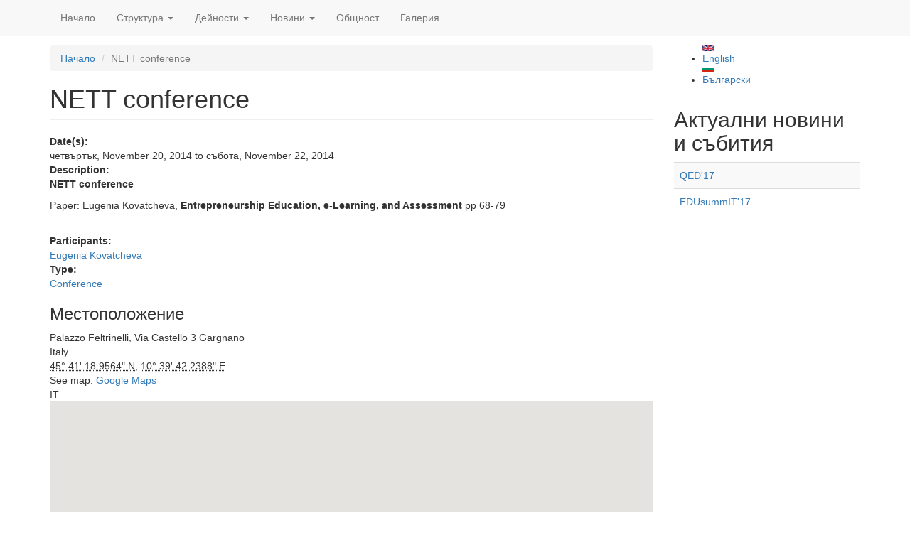

--- FILE ---
content_type: text/html; charset=utf-8
request_url: https://unesco.unibit.bg/bg/node/224
body_size: 7547
content:
<!DOCTYPE html>
<html lang="bg" dir="ltr" prefix="content: http://purl.org/rss/1.0/modules/content/ dc: http://purl.org/dc/terms/ foaf: http://xmlns.com/foaf/0.1/ og: http://ogp.me/ns# rdfs: http://www.w3.org/2000/01/rdf-schema# sioc: http://rdfs.org/sioc/ns# sioct: http://rdfs.org/sioc/types# skos: http://www.w3.org/2004/02/skos/core# xsd: http://www.w3.org/2001/XMLSchema#">
<head>
  <link rel="profile" href="http://www.w3.org/1999/xhtml/vocab" />
  <meta name="viewport" content="width=device-width, initial-scale=1.0">
  <!--[if IE]><![endif]-->
<meta http-equiv="Content-Type" content="text/html; charset=utf-8" />
<link rel="dns-prefetch" href="//cdn.jsdelivr.net" />
<link rel="dns-prefetch" href="//code.jquery.com" />
<link rel="dns-prefetch" href="//cdn.rawgit.com" />
<link rel="dns-prefetch" href="//maps.googleapis.com" />
<meta name="Generator" content="Drupal 7 (http://drupal.org)" />
<link rel="canonical" href="/bg/node/224" />
<link rel="shortlink" href="/bg/node/224" />
<link rel="shortcut icon" href="https://unesco.unibit.bg/sites/default/files/favicon_0.ico" type="image/vnd.microsoft.icon" />
  <title>NETT conference | UNESCO Interfaculty Chair ICT in Library Studies, Education and Cultural Heritage</title>
  <link type="text/css" rel="stylesheet" href="https://unesco.unibit.bg/sites/default/files/advagg_css/css__9cWqptSUNYq5YedfIwh33VxtugFVWjDdEsblT8GhLKI__quUjyhSfbEukHj8a0hYvzm9VTmPALmSZvA0xfM_Oxzo__k8uxbR2OsahmlO6xT2YCYtfziSXIF8zmV0lDkRsCOKw.css" media="all" />
<link type="text/css" rel="stylesheet" href="https://unesco.unibit.bg/sites/default/files/advagg_css/css__YziSh45bPYLrRNrWKiJ4RSWdJCd78FjDEe0SbcQClbI__3PWeSxBEp25JZfdB0q4a1THV5KGElJ3sZQngWGz2xDM__k8uxbR2OsahmlO6xT2YCYtfziSXIF8zmV0lDkRsCOKw.css" media="all" />
<link type="text/css" rel="stylesheet" href="https://unesco.unibit.bg/sites/default/files/advagg_css/css__qNo2ZnswyjQqj7VdQ-PF6Htwkv_SbZHlU0com4W6Zyk__WaZWKf2aokEjZsNVBfDBbOv6vWvNzKM7bzfoeSY10EQ__k8uxbR2OsahmlO6xT2YCYtfziSXIF8zmV0lDkRsCOKw.css" media="all" />
<link type="text/css" rel="stylesheet" href="https://unesco.unibit.bg/sites/default/files/advagg_css/css__DpwTsW2YmNUCgFMQSNg43Wgdfsd5stfbVZ1j5FB59kA__cA59K_jXWqSPDbfqz3-Apu12BAaBN9l7htsnw_hcOi4__k8uxbR2OsahmlO6xT2YCYtfziSXIF8zmV0lDkRsCOKw.css" media="all" />
<link type="text/css" rel="stylesheet" href="//cdn.jsdelivr.net/bootstrap/3.3.5/css/bootstrap.min.css" media="all" />
<link type="text/css" rel="stylesheet" href="https://unesco.unibit.bg/sites/default/files/advagg_css/css__Rjzyeml-Isj2WCVq6BFK2yTQ9aZZ7yMUPVdWK6Q-fuk__sht3zQEsnA8yUdOOBwH0jZ4JiGPDEWnzYFc2yx5KYEs__k8uxbR2OsahmlO6xT2YCYtfziSXIF8zmV0lDkRsCOKw.css" media="all" />
  <!-- HTML5 element support for IE6-8 -->
  <!--[if lt IE 9]>
    <script src="https://cdn.jsdelivr.net/html5shiv/3.7.3/html5shiv-printshiv.min.js"></script>
  <![endif]-->
  <script type="text/javascript">
<!--//--><![CDATA[//><!--
var fonts=document.cookie.split("advaggf");for(var key in fonts){var font=fonts[key].split("="),pos=font[0].indexOf("ont_");-1!==pos&&(window.document.documentElement.className+=" "+font[0].substr(4).replace(/[^a-zA-Z0-9\-]/g,""))}
//--><!]]>
</script>
<script type="text/javascript" src="//code.jquery.com/jquery-1.7.2.min.js"></script>
<script type="text/javascript">
<!--//--><![CDATA[//><!--
window.jQuery || document.write("<script src='/sites/all/modules/jquery_update/replace/jquery/1.7/jquery.min.js'>\x3C/script>")
//--><!]]>
</script>
<script type="text/javascript" src="https://unesco.unibit.bg/sites/default/files/advagg_js/js__QYThBQVR8vCPP38pOsklaQ3vzcT2BWkZRRKFj08B9ck__g0hcUO2oMNe4hEoKmDh-EBLFeDDhPTBLeSRHUD1sSK8__k8uxbR2OsahmlO6xT2YCYtfziSXIF8zmV0lDkRsCOKw.js"></script>
<script type="text/javascript" src="//code.jquery.com/ui/1.10.2/jquery-ui.min.js"></script>
<script type="text/javascript">
<!--//--><![CDATA[//><!--
window.jQuery.ui || document.write("<script src='/sites/all/modules/jquery_update/replace/ui/ui/minified/jquery-ui.min.js'>\x3C/script>")
//--><!]]>
</script>
<script type="text/javascript" src="https://unesco.unibit.bg/sites/default/files/advagg_js/js__UW4URQsON5h-xjwepC-HoW32RCC10thhh4f0DQ1P8z4__hNpiQ4nPo69uauziSxx_dfii_n10L8lTtOKkhk3rixQ__k8uxbR2OsahmlO6xT2YCYtfziSXIF8zmV0lDkRsCOKw.js"></script>
<script type="text/javascript" src="//cdn.jsdelivr.net/bootstrap/3.3.5/js/bootstrap.min.js"></script>
<script type="text/javascript" src="https://unesco.unibit.bg/sites/default/files/advagg_js/js__VNW93D4r9z1Qz6Zs2G45URvF-KmpeQgFBJpgQtE5VUo__MRkCgc7UDRqgs9P5NHT15mz5kAYWb1drQTUAmvWxsr0__k8uxbR2OsahmlO6xT2YCYtfziSXIF8zmV0lDkRsCOKw.js"></script>
<script type="text/javascript" src="https://unesco.unibit.bg/sites/default/files/advagg_js/js__lJvuDOj1nWhbc6M5Hcj2KUHpNCfyYH_QBMoNK_3YAjQ__7ClHGNXJaiuJ2iFS5DwcsJX0mjiGbT52O1HCS_loOcg__k8uxbR2OsahmlO6xT2YCYtfziSXIF8zmV0lDkRsCOKw.js"></script>
<script type="text/javascript" src="https://unesco.unibit.bg/sites/all/modules/lightbox2/js/lightbox.js?1769534729"></script>
<script type="text/javascript" src="https://unesco.unibit.bg/sites/default/files/advagg_js/js__i3s372_oSbnPD5_rCQm-avsTKRlki34HLfimtrhYUZY__jBMOakkfA_ZlPQcpzFGgMubw4k3BAhWR1jrgDqZAUdU__k8uxbR2OsahmlO6xT2YCYtfziSXIF8zmV0lDkRsCOKw.js"></script>
<script type="text/javascript" src="https://unesco.unibit.bg/sites/default/files/advagg_js/js__HxTbhN-HTG8H6pU8ZNTXLhmTeg8fhzG_sbeVLz0gBqU__K4ApKepJPcurZyZkfZbfF4bND8mRif4uimvll4yTanU__k8uxbR2OsahmlO6xT2YCYtfziSXIF8zmV0lDkRsCOKw.js" defer="defer" async="async"></script>
<script type="text/javascript" defer="defer" async="async" src="https://cdn.rawgit.com/bramstein/fontfaceobserver/master/fontfaceobserver.js"></script>
<script type="text/javascript" src="https://unesco.unibit.bg/sites/default/files/advagg_js/js__6IAeePQz5hVloMvicEppyfMDek7cu2rp7H7KLWhVWO8__0q2zh0uG7FAUoFRywx3DukgS4iEqQzt6GzFJ35FyuUk__k8uxbR2OsahmlO6xT2YCYtfziSXIF8zmV0lDkRsCOKw.js"></script>
<script type="text/javascript" src="https://maps.googleapis.com/maps/api/js?v=3&amp;language=bg&amp;sensor=false&amp;libraries=geometry&amp;key=AIzaSyDXrXpiG9c0CbOu_3M4RJAZNxncSUhmft0"></script>
<script type="text/javascript" src="/sites/default/files/js/gmap_markers.js?ovt1vk"></script>
<script type="text/javascript" src="https://unesco.unibit.bg/sites/default/files/advagg_js/js__VbMVcISfh0IJuS8ME-2UWGkO4b55yTHyqBMHajkvt0g__wTg65LoySIM1tS7tlKKMRd20-jzmt0Ped282Y7GW18g__k8uxbR2OsahmlO6xT2YCYtfziSXIF8zmV0lDkRsCOKw.js"></script>
<script type="text/javascript" src="https://unesco.unibit.bg/sites/default/files/advagg_js/js__1_JzdaLGf7d9OU1SuKt7rIPoe9j74D4nLLlEU8GuABs__pa3xTsOeFpQnfqQEaZ1zhTEwEr7mKg8_xfjE2M3_-3k__k8uxbR2OsahmlO6xT2YCYtfziSXIF8zmV0lDkRsCOKw.js"></script>
<script type="text/javascript">
<!--//--><![CDATA[//><!--
jQuery.extend(Drupal.settings, {"basePath":"\/","pathPrefix":"bg\/","ajaxPageState":{"theme":"bootstrap","theme_token":"bKUfZWo0gtjbP7CeKKLxlOs9xlxdxYNjNHR3FVMEuKo","jquery_version":"1.7","css":{"modules\/system\/system.base.css":1,"misc\/ui\/jquery.ui.core.css":1,"misc\/ui\/jquery.ui.theme.css":1,"sites\/all\/modules\/date\/date_api\/date.css":1,"sites\/all\/modules\/date\/date_popup\/themes\/datepicker.1.7.css":1,"sites\/all\/modules\/date\/date_repeat_field\/date_repeat_field.css":1,"modules\/field\/theme\/field.css":1,"sites\/all\/modules\/fitvids\/fitvids.css":1,"modules\/node\/node.css":1,"sites\/all\/modules\/video_filter\/video_filter.css":1,"sites\/all\/modules\/extlink\/extlink.css":1,"sites\/all\/modules\/views\/css\/views.css":1,"sites\/all\/modules\/back_to_top\/css\/back_to_top.css":1,"sites\/all\/modules\/colorbox\/styles\/default\/colorbox_style.css":1,"sites\/all\/modules\/ctools\/css\/ctools.css":1,"sites\/all\/modules\/lightbox2\/css\/lightbox.css":1,"sites\/all\/modules\/panels\/css\/panels.css":1,"sites\/all\/modules\/gmap\/gmap.css":1,"modules\/locale\/locale.css":1,"\/\/cdn.jsdelivr.net\/bootstrap\/3.3.5\/css\/bootstrap.min.css":1,"sites\/all\/themes\/bootstrap\/css\/3.3.5\/overrides.min.css":1},"js":{"sites\/all\/themes\/bootstrap\/js\/bootstrap.js":1,"\/\/code.jquery.com\/jquery-1.7.2.min.js":1,"misc\/jquery.once.js":1,"misc\/drupal.js":1,"sites\/all\/libraries\/fitvids\/jquery.fitvids.js":1,"\/\/code.jquery.com\/ui\/1.10.2\/jquery-ui.min.js":1,"sites\/all\/modules\/jquery_update\/replace\/ui\/external\/jquery.cookie.js":1,"sites\/all\/modules\/jquery_update\/replace\/misc\/jquery.form.min.js":1,"misc\/ajax.js":1,"sites\/all\/modules\/jquery_update\/js\/jquery_update.js":1,"\/\/cdn.jsdelivr.net\/bootstrap\/3.3.5\/js\/bootstrap.min.js":1,"sites\/all\/modules\/fitvids\/fitvids.js":1,"sites\/all\/modules\/back_to_top\/js\/back_to_top.js":1,"sites\/all\/modules\/extlink\/extlink.js":1,"public:\/\/languages\/bg_zwDB11AqFNk7ofXXNOTVQx-vQRa04gq2rLHICCxdl9Y.js":1,"sites\/all\/libraries\/colorbox\/jquery.colorbox-min.js":1,"sites\/all\/modules\/colorbox\/js\/colorbox.js":1,"sites\/all\/modules\/colorbox\/styles\/default\/colorbox_style.js":1,"sites\/all\/modules\/lightbox2\/js\/lightbox.js":1,"sites\/all\/libraries\/infobubble\/src\/infobubble.js":1,"sites\/all\/modules\/views\/js\/base.js":1,"sites\/all\/themes\/bootstrap\/js\/misc\/_progress.js":1,"sites\/all\/modules\/views\/js\/ajax_view.js":1,"sites\/all\/modules\/advagg\/advagg_font\/advagg_font.js":1,"https:\/\/cdn.rawgit.com\/bramstein\/fontfaceobserver\/master\/fontfaceobserver.js":1,"sites\/all\/modules\/gmap\/gmap_style_bubbles\/js\/infobubble_extended.js":1,"sites\/all\/modules\/gmap\/js\/gmap.js":1,"https:\/\/maps.googleapis.com\/maps\/api\/js?v=3\u0026language=bg\u0026sensor=false\u0026libraries=geometry\u0026key=AIzaSyDXrXpiG9c0CbOu_3M4RJAZNxncSUhmft0":1,"sites\/all\/modules\/gmap\/js\/icon.js":1,"sites\/all\/modules\/gmap\/js\/marker.js":1,"sites\/all\/modules\/gmap\/js\/highlight.js":1,"sites\/all\/modules\/gmap\/js\/poly.js":1,"\/sites\/default\/files\/js\/gmap_markers.js":1,"sites\/all\/modules\/gmap\/js\/markerloader_static.js":1,"sites\/all\/modules\/gmap\/js\/gmap_marker.js":1,"sites\/all\/themes\/bootstrap\/js\/misc\/ajax.js":1,"sites\/all\/themes\/bootstrap\/js\/modules\/views\/js\/ajax_view.js":1}},"colorbox":{"opacity":"0.85","current":"{current} of {total}","previous":"\u00ab Prev","next":"Next \u00bb","close":"Close","maxWidth":"98%","maxHeight":"98%","fixed":true,"mobiledetect":true,"mobiledevicewidth":"480px"},"lightbox2":{"rtl":"0","file_path":"\/(\\w\\w\/)public:\/","default_image":"\/sites\/all\/modules\/lightbox2\/images\/brokenimage.jpg","border_size":10,"font_color":"000","box_color":"fff","top_position":"","overlay_opacity":"0.8","overlay_color":"000","disable_close_click":true,"resize_sequence":0,"resize_speed":400,"fade_in_speed":400,"slide_down_speed":600,"use_alt_layout":false,"disable_resize":false,"disable_zoom":false,"force_show_nav":false,"show_caption":true,"loop_items":false,"node_link_text":"View Image Details","node_link_target":false,"image_count":"Image !current of !total","video_count":"Video !current of !total","page_count":"Page !current of !total","lite_press_x_close":"press \u003Ca href=\u0022#\u0022 onclick=\u0022hideLightbox(); return FALSE;\u0022\u003E\u003Ckbd\u003Ex\u003C\/kbd\u003E\u003C\/a\u003E to close","download_link_text":"","enable_login":false,"enable_contact":false,"keys_close":"c x 27","keys_previous":"p 37","keys_next":"n 39","keys_zoom":"z","keys_play_pause":"32","display_image_size":"original","image_node_sizes":"()","trigger_lightbox_classes":"","trigger_lightbox_group_classes":"","trigger_slideshow_classes":"","trigger_lightframe_classes":"","trigger_lightframe_group_classes":"","custom_class_handler":0,"custom_trigger_classes":"","disable_for_gallery_lists":true,"disable_for_acidfree_gallery_lists":true,"enable_acidfree_videos":true,"slideshow_interval":5000,"slideshow_automatic_start":true,"slideshow_automatic_exit":true,"show_play_pause":true,"pause_on_next_click":false,"pause_on_previous_click":true,"loop_slides":false,"iframe_width":600,"iframe_height":400,"iframe_border":1,"enable_video":false},"gmap":{"auto1map":{"width":"100%","height":"400px","zoom":4,"maxzoom":"14","controltype":"None","pancontrol":1,"streetviewcontrol":1,"align":"None","maptype":"Map","mtc":"none","baselayers":{"Map":1,"Satellite":1,"Hybrid":1,"Physical":1},"styles":{"line_default":["0000ff","5","45","",""],"poly_default":["000000","3","25","ff0000","45"],"highlight_color":"ff0000"},"line_colors":["#00cc00","#ff0000","#0000ff"],"behavior":{"locpick":false,"nodrag":0,"nokeyboard":1,"nomousezoom":1,"nocontzoom":0,"autozoom":true,"dynmarkers":0,"overview":0,"collapsehack":0,"scale":1,"extramarkerevents":false,"clickableshapes":false,"highlight":0},"markermode":"1","id":"auto1map","latitude":"45.688599","longitude":"10.661733","markers":[{"latitude":"45.688599","longitude":"10.661733","markername":"green","offset":0,"opts":{"title":"Palazzo Feltrinelli, Via Castello 3"}}],"styleBubble":{"enableBubbleStyle":0,"styleBubbleOptions":[]}}},"views":{"ajax_path":"\/bg\/views\/ajax","ajaxViews":{"views_dom_id:ee318c469e19e46d689c9eee39b8a844":{"view_name":"gallery_page","view_display_id":"block_1","view_args":"224","view_path":"node\/224","view_base_path":null,"view_dom_id":"ee318c469e19e46d689c9eee39b8a844","pager_element":0}}},"urlIsAjaxTrusted":{"\/bg\/views\/ajax":true},"back_to_top":{"back_to_top_button_trigger":"100","back_to_top_button_text":"Back to top","#attached":{"library":[["system","ui"]]}},"fitvids":{"custom_domains":[],"selectors":["body"],"simplifymarkup":1},"extlink":{"extTarget":"_blank","extClass":0,"extLabel":"(link is external)","extImgClass":0,"extSubdomains":1,"extExclude":"","extInclude":"","extCssExclude":"","extCssExplicit":"","extAlert":0,"extAlertText":"This link will take you to an external web site.","mailtoClass":0,"mailtoLabel":"(link sends e-mail)"},"advagg_font_cookie":1,"advagg_font_no_fout":0,"bootstrap":{"anchorsFix":1,"anchorsSmoothScrolling":1,"formHasError":1,"popoverEnabled":1,"popoverOptions":{"animation":1,"html":0,"placement":"right","selector":"","trigger":"click","triggerAutoclose":1,"title":"","content":"","delay":0,"container":"body"},"tooltipEnabled":1,"tooltipOptions":{"animation":1,"html":0,"placement":"auto left","selector":"","trigger":"hover focus","delay":0,"container":"body"}}});
//--><!]]>
</script>
</head>
<body class="navbar-is-fixed-top html not-front not-logged-in one-sidebar sidebar-second page-node page-node- page-node-224 node-type-events i18n-bg">
  <div id="skip-link">
    <a href="#main-content" class="element-invisible element-focusable">Премини към основното съдържание</a>
  </div>
    <header id="navbar" role="banner" class="navbar navbar-fixed-top navbar-default">
  <div class="container">
    <div class="navbar-header">
      
      
              <button type="button" class="navbar-toggle" data-toggle="collapse" data-target="#navbar-collapse">
          <span class="sr-only">Toggle navigation</span>
          <span class="icon-bar"></span>
          <span class="icon-bar"></span>
          <span class="icon-bar"></span>
        </button>
          </div>

          <div class="navbar-collapse collapse" id="navbar-collapse">
        <nav role="navigation">
                      <ul class="menu nav navbar-nav"><li class="first leaf"><a href="/bg" title="">Начало</a></li>
<li class="expanded dropdown"><a href="/bg/node/16" title="" data-target="#" class="dropdown-toggle" data-toggle="dropdown">Структура <span class="caret"></span></a><ul class="dropdown-menu"><li class="first leaf"><a href="/bg/node/89">Членове</a></li>
<li class="last leaf"><a href="/bg/node/69" title="">Изпълняваща институция</a></li>
</ul></li>
<li class="expanded dropdown"><a href="/bg/node/102" title="" data-target="#" class="dropdown-toggle" data-toggle="dropdown">Дейности <span class="caret"></span></a><ul class="dropdown-menu"><li class="first leaf"><a href="/bg/education-training" title="">Образование и обучение</a></li>
<li class="leaf"><a href="/bg/parnerships" title="">Партньорства</a></li>
<li class="leaf"><a href="/bg/projects" title="">Проекти</a></li>
<li class="leaf"><a href="/bg/publications" title="">Публикации</a></li>
<li class="leaf"><a href="/bg/events" title="">Събития</a></li>
<li class="leaf"><a href="/bg/workshops" title="">Семинари</a></li>
<li class="last leaf"><a href="/bg/node/257">Юнеско Училища</a></li>
</ul></li>
<li class="expanded dropdown"><a href="/bg/news" title="" data-target="#" class="dropdown-toggle" data-toggle="dropdown">Новини <span class="caret"></span></a><ul class="dropdown-menu"><li class="first last leaf"><a href="/bg/news/archivebg">Годишен отчет на събитията</a></li>
</ul></li>
<li class="leaf"><a href="/bg/node/15">Общност</a></li>
<li class="last leaf"><a href="/bg/gallery">Галерия</a></li>
</ul>                                      </nav>
      </div>
      </div>
</header>

<div class="main-container container">

  <header role="banner" id="page-header">
    
      </header> <!-- /#page-header -->

  <div class="row">

    
    <section class="col-sm-9">
            <ol class="breadcrumb"><li><a href="/bg">Начало</a></li>
<li class="active">NETT conference</li>
</ol>      <a id="main-content"></a>
                    <h1 class="page-header">NETT conference</h1>
                                                          <div class="region region-content">
    <section id="block-system-main" class="block block-system clearfix">

      
  <article id="node-224" class="node node-events clearfix" about="/bg/node/224" typeof="sioc:Item foaf:Document">
    <header>
            <span property="dc:title" content="NETT conference" class="rdf-meta element-hidden"></span><span property="sioc:num_replies" content="0" datatype="xsd:integer" class="rdf-meta element-hidden"></span>      </header>
    <div class="field field-name-field-event-dates field-type-datetime field-label-above"><div class="field-label">Date(s):&nbsp;</div><div class="field-items"><div class="field-item even"><div class="date-display-range"><span class="date-display-start" property="dc:date" datatype="xsd:dateTime" content="2014-11-20T00:00:00+02:00">четвъртък, November 20, 2014</span> to <span class="date-display-end" property="dc:date" datatype="xsd:dateTime" content="2014-11-22T00:00:00+02:00">събота, November 22, 2014</span></div></div></div></div><div class="field field-name-body field-type-text-with-summary field-label-above"><div class="field-label">Description:&nbsp;</div><div class="field-items"><div class="field-item even" property="content:encoded"> <p><strong>NETT conference</strong></p>
<p>Paper: Eugenia Kovatcheva, <strong>Entrepreneurship Education, e-Learning, and Assessment</strong> pp 68-79</p>
<p><strong> </strong></p>
 </div></div></div><div class="field field-name-field-participants-events field-type-taxonomy-term-reference field-label-above"><div class="field-label">Participants:&nbsp;</div><div class="field-items"><div class="field-item even"><a href="/bg/taxonomy/term/29" typeof="skos:Concept" property="rdfs:label skos:prefLabel">Eugenia Kovatcheva</a></div></div></div><div class="field field-name-field-event-type field-type-taxonomy-term-reference field-label-above"><div class="field-label">Type:&nbsp;</div><div class="field-items"><div class="field-item even"><a href="/bg/taxonomy/term/20" typeof="skos:Concept" property="rdfs:label skos:prefLabel">Conference</a></div></div></div>  <div class="location-locations-display">
    <h3 class="location-locations-header">Местоположение</h3>

    <div class="location-locations-wrapper">
              <div class="location vcard" itemscope itemtype="http://schema.org/PostalAddress">
  <div class="adr">
          <span class="fn" itemprop="name">Palazzo Feltrinelli, Via Castello 3</span>
                      <span class="locality" itemprop="addressLocality">
      Gargnano      </span>
                        <div class="country-name" itemprop="addressCountry">Italy</div>
                                            <span class="geo"><abbr class="latitude" title="45.688599">45° 41' 18.9564" N</abbr>, <abbr
            class="longitude" title="10.661733">10° 39' 42.2388" E</abbr></span>
            </div>
      <div class="map-link">
      <div class="location map-link">See map: <a href="http://maps.google.com?q=%2C+Gargnano%2C+%2C+%2C+it">Google Maps</a></div>    </div>
  </div>
  <div class="location-hidden">
                IT      </div>
          </div>
  </div>
    </article>

</section>
<section id="block-gmap-location-0" class="block block-gmap-location clearfix">

      
  <div style="width: 100%; height: 400px;" id="gmap-auto1map-gmap0" class="gmap-control gmap-gmap gmap gmap-map gmap-auto1map-gmap"><noscript>Javascript is required to view this map.</noscript></div>
</section>
  </div>
    </section>

          <aside class="col-sm-3" role="complementary">
          <div class="region region-sidebar-second">
    <section id="block-locale-language" class="block block-locale clearfix">

      
  <ul class="language-switcher-locale-url"><li class="en first"><a href="/en/node/224" class="language-link" xml:lang="en"><img class="language-icon img-responsive" typeof="foaf:Image" src="https://unesco.unibit.bg/sites/all/modules/languageicons/flags/en.png" width="16" height="12" alt="English" title="English" /> English</a></li>
<li class="bg last active"><a href="/bg/node/224" class="language-link active" xml:lang="bg"><img class="language-icon img-responsive" typeof="foaf:Image" src="https://unesco.unibit.bg/sites/all/modules/languageicons/flags/bg.png" width="16" height="12" alt="Български" title="Български" /> Български</a></li>
</ul>
</section>
<section id="block-views-arch-block-1" class="block block-views clearfix">

        <h2 class="block-title">Актуални новини и събития</h2>
    
  <div class="view view-arch view-id-arch view-display-id-block_1 view-dom-id-b058840ea26b64e624c2d5db28c5ea08">
        
  
  
      <div class="view-content">
      <div class="table-responsive">
<table class="views-table cols-0 table table-hover table-striped" >
       <tbody>
          <tr class="odd views-row-first">
                  <td class="views-field views-field-title" >
            <a href="/bg/bgQED17">QED&#039;17</a>          </td>
              </tr>
          <tr class="even views-row-last">
                  <td class="views-field views-field-title" >
            <a href="/bg/node/290">EDUsummIT&#039;17</a>          </td>
              </tr>
      </tbody>
</table>
  </div>
    </div>
  
  
  
  
  
  
</div>
</section>
  </div>
      </aside>  <!-- /#sidebar-second -->
    
  </div>
</div>

  <script type="text/javascript" src="https://unesco.unibit.bg/sites/default/files/advagg_js/js__i11V-7AETPhfL9YzRpXBpECwVkYyQ_ahu2eHxES_mK0__5pWByCSRwqbOBJaMPsumH-tFSQOAyWkJ9hD4ugidjsY__k8uxbR2OsahmlO6xT2YCYtfziSXIF8zmV0lDkRsCOKw.js"></script>
</body>
</html>


--- FILE ---
content_type: application/javascript; charset=utf-8
request_url: https://unesco.unibit.bg/sites/default/files/advagg_js/js__i3s372_oSbnPD5_rCQm-avsTKRlki34HLfimtrhYUZY__jBMOakkfA_ZlPQcpzFGgMubw4k3BAhWR1jrgDqZAUdU__k8uxbR2OsahmlO6xT2YCYtfziSXIF8zmV0lDkRsCOKw.js
body_size: 7213
content:
/* Source and licensing information for the line(s) below can be found at https://unesco.unibit.bg/sites/all/libraries/infobubble/src/infobubble.js. */
;function InfoBubble(t){this.extend(InfoBubble,google.maps.OverlayView);this.tabs_=[];this.activeTab_=null;this.baseZIndex_=100;this.isOpen_=!1;var e=t||{};if(e['backgroundColor']==undefined){e['backgroundColor']=this.BACKGROUND_COLOR_};if(e['borderColor']==undefined){e['borderColor']=this.BORDER_COLOR_};if(e['borderRadius']==undefined){e['borderRadius']=this.BORDER_RADIUS_};if(e['borderWidth']==undefined){e['borderWidth']=this.BORDER_WIDTH_};if(e['padding']==undefined){e['padding']=this.PADDING_};if(e['arrowPosition']==undefined){e['arrowPosition']=this.ARROW_POSITION_};if(e['disableAutoPan']==undefined){e['disableAutoPan']=!1};if(e['disableAnimation']==undefined){e['disableAnimation']=!1};if(e['minWidth']==undefined){e['minWidth']=this.MIN_WIDTH_};if(e['shadowStyle']==undefined){e['shadowStyle']=this.SHADOW_STYLE_};if(e['arrowSize']==undefined){e['arrowSize']=this.ARROW_SIZE_};if(e['arrowStyle']==undefined){e['arrowStyle']=this.ARROW_STYLE_};this.buildDom_();this.setValues(e)};window['InfoBubble']=InfoBubble;InfoBubble.prototype.ARROW_SIZE_=15;InfoBubble.prototype.ARROW_STYLE_=0;InfoBubble.prototype.SHADOW_STYLE_=1;InfoBubble.prototype.MIN_WIDTH_=50;InfoBubble.prototype.ARROW_POSITION_=50;InfoBubble.prototype.PADDING_=10;InfoBubble.prototype.BORDER_WIDTH_=1;InfoBubble.prototype.BORDER_COLOR_='#ccc';InfoBubble.prototype.BORDER_RADIUS_=10;InfoBubble.prototype.BACKGROUND_COLOR_='#fff';InfoBubble.prototype.extend=function(t,e){return(function(t){for(var e in t.prototype){this.prototype[e]=t.prototype[e]};return this}).apply(t,[e])};InfoBubble.prototype.buildDom_=function(){var i=this.bubble_=document.createElement('DIV');i.style['position']='absolute';i.style['zIndex']=this.baseZIndex_;var p=this.tabsContainer_=document.createElement('DIV');p.style['position']='relative';var t=this.close_=document.createElement('IMG');t.style['position']='absolute';t.style['width']=this.px(12);t.style['height']=this.px(12);t.style['border']=0;t.style['zIndex']=this.baseZIndex_+1;t.style['cursor']='pointer';t.src='http://maps.gstatic.com/intl/en_us/mapfiles/iw_close.gif';var h=this;google.maps.event.addDomListener(t,'click',function(){h.close();google.maps.event.trigger(h,'closeclick')});var o=this.contentContainer_=document.createElement('DIV');o.style['overflowX']='auto';o.style['overflowY']='auto';o.style['cursor']='default';o.style['clear']='both';o.style['position']='relative';var d=this.content_=document.createElement('DIV');o.appendChild(d);var s=this.arrow_=document.createElement('DIV');s.style['position']='relative';var e=this.arrowOuter_=document.createElement('DIV'),n=this.arrowInner_=document.createElement('DIV'),b=this.getArrowSize_();e.style['position']=n.style['position']='absolute';e.style['left']=n.style['left']='50%';e.style['height']=n.style['height']='0';e.style['width']=n.style['width']='0';e.style['marginLeft']=this.px(-b);e.style['borderWidth']=this.px(b);e.style['borderBottomWidth']=0;var a=this.bubbleShadow_=document.createElement('DIV');a.style['position']='absolute';i.style['display']=a.style['display']='none';i.appendChild(this.tabsContainer_);i.appendChild(t);i.appendChild(o);s.appendChild(e);s.appendChild(n);i.appendChild(s);var r=document.createElement('style');r.setAttribute('type','text/css');this.animationName_='_ibani_'+Math.round(Math.random()*10000);var l='.'+this.animationName_+'{-webkit-animation-name:'+this.animationName_+';-webkit-animation-duration:0.5s;-webkit-animation-iteration-count:1;}@-webkit-keyframes '+this.animationName_+' {from {-webkit-transform: scale(0)}50% {-webkit-transform: scale(1.2)}90% {-webkit-transform: scale(0.95)}to {-webkit-transform: scale(1)}}';r.textContent=l;document.getElementsByTagName('head')[0].appendChild(r)};InfoBubble.prototype.setBackgroundClassName=function(t){this.set('backgroundClassName',t)};InfoBubble.prototype['setBackgroundClassName']=InfoBubble.prototype.setBackgroundClassName;InfoBubble.prototype.backgroundClassName_changed=function(){this.content_.className=this.get('backgroundClassName')};InfoBubble.prototype['backgroundClassName_changed']=InfoBubble.prototype.backgroundClassName_changed;InfoBubble.prototype.setTabClassName=function(t){this.set('tabClassName',t)};InfoBubble.prototype['setTabClassName']=InfoBubble.prototype.setTabClassName;InfoBubble.prototype.tabClassName_changed=function(){this.updateTabStyles_()};InfoBubble.prototype['tabClassName_changed']=InfoBubble.prototype.tabClassName_changed;InfoBubble.prototype.getArrowStyle_=function(){return parseInt(this.get('arrowStyle'),10)||0};InfoBubble.prototype.setArrowStyle=function(t){this.set('arrowStyle',t)};InfoBubble.prototype['setArrowStyle']=InfoBubble.prototype.setArrowStyle;InfoBubble.prototype.arrowStyle_changed=function(){this.arrowSize_changed()};InfoBubble.prototype['arrowStyle_changed']=InfoBubble.prototype.arrowStyle_changed;InfoBubble.prototype.getArrowSize_=function(){return parseInt(this.get('arrowSize'),10)||0};InfoBubble.prototype.setArrowSize=function(t){this.set('arrowSize',t)};InfoBubble.prototype['setArrowSize']=InfoBubble.prototype.setArrowSize;InfoBubble.prototype.arrowSize_changed=function(){this.borderWidth_changed()};InfoBubble.prototype['arrowSize_changed']=InfoBubble.prototype.arrowSize_changed;InfoBubble.prototype.setArrowPosition=function(t){this.set('arrowPosition',t)};InfoBubble.prototype['setArrowPosition']=InfoBubble.prototype.setArrowPosition;InfoBubble.prototype.getArrowPosition_=function(){return parseInt(this.get('arrowPosition'),10)||0};InfoBubble.prototype.arrowPosition_changed=function(){var t=this.getArrowPosition_();this.arrowOuter_.style['left']=this.arrowInner_.style['left']=t+'%';this.redraw_()};InfoBubble.prototype['arrowPosition_changed']=InfoBubble.prototype.arrowPosition_changed;InfoBubble.prototype.setZIndex=function(t){this.set('zIndex',t)};InfoBubble.prototype['setZIndex']=InfoBubble.prototype.setZIndex;InfoBubble.prototype.getZIndex=function(){return parseInt(this.get('zIndex'),10)||this.baseZIndex_};InfoBubble.prototype.zIndex_changed=function(){var t=this.getZIndex();this.bubble_.style['zIndex']=this.baseZIndex_=t;this.close_.style['zIndex']=t+1};InfoBubble.prototype['zIndex_changed']=InfoBubble.prototype.zIndex_changed;InfoBubble.prototype.setShadowStyle=function(t){this.set('shadowStyle',t)};InfoBubble.prototype['setShadowStyle']=InfoBubble.prototype.setShadowStyle;InfoBubble.prototype.getShadowStyle_=function(){return parseInt(this.get('shadowStyle'),10)||0};InfoBubble.prototype.shadowStyle_changed=function(){var i=this.getShadowStyle_(),o='',t='',e='';switch(i){case 0:o='none';break;case 1:t='40px 15px 10px rgba(33,33,33,0.3)';e='transparent';break;case 2:t='0 0 2px rgba(33,33,33,0.3)';e='rgba(33,33,33,0.35)';break};this.bubbleShadow_.style['boxShadow']=this.bubbleShadow_.style['webkitBoxShadow']=this.bubbleShadow_.style['MozBoxShadow']=t;this.bubbleShadow_.style['backgroundColor']=e;if(this.isOpen_){this.bubbleShadow_.style['display']=o;this.draw()}};InfoBubble.prototype['shadowStyle_changed']=InfoBubble.prototype.shadowStyle_changed;InfoBubble.prototype.showCloseButton=function(){this.set('hideCloseButton',!1)};InfoBubble.prototype['showCloseButton']=InfoBubble.prototype.showCloseButton;InfoBubble.prototype.hideCloseButton=function(){this.set('hideCloseButton',!0)};InfoBubble.prototype['hideCloseButton']=InfoBubble.prototype.hideCloseButton;InfoBubble.prototype.hideCloseButton_changed=function(){this.close_.style['display']=this.get('hideCloseButton')?'none':''};InfoBubble.prototype['hideCloseButton_changed']=InfoBubble.prototype.hideCloseButton_changed;InfoBubble.prototype.setBackgroundColor=function(t){if(t){this.set('backgroundColor',t)}};InfoBubble.prototype['setBackgroundColor']=InfoBubble.prototype.setBackgroundColor;InfoBubble.prototype.backgroundColor_changed=function(){var t=this.get('backgroundColor');this.contentContainer_.style['backgroundColor']=t;this.arrowInner_.style['borderColor']=t+' transparent transparent';this.updateTabStyles_()};InfoBubble.prototype['backgroundColor_changed']=InfoBubble.prototype.backgroundColor_changed;InfoBubble.prototype.setBorderColor=function(t){if(t){this.set('borderColor',t)}};InfoBubble.prototype['setBorderColor']=InfoBubble.prototype.setBorderColor;InfoBubble.prototype.borderColor_changed=function(){var t=this.get('borderColor'),e=this.contentContainer_,o=this.arrowOuter_;e.style['borderColor']=t;o.style['borderColor']=t+' transparent transparent';e.style['borderStyle']=o.style['borderStyle']=this.arrowInner_.style['borderStyle']='solid';this.updateTabStyles_()};InfoBubble.prototype['borderColor_changed']=InfoBubble.prototype.borderColor_changed;InfoBubble.prototype.setBorderRadius=function(t){this.set('borderRadius',t)};InfoBubble.prototype['setBorderRadius']=InfoBubble.prototype.setBorderRadius;InfoBubble.prototype.getBorderRadius_=function(){return parseInt(this.get('borderRadius'),10)||0};InfoBubble.prototype.borderRadius_changed=function(){var t=this.getBorderRadius_(),e=this.getBorderWidth_();this.contentContainer_.style['borderRadius']=this.contentContainer_.style['MozBorderRadius']=this.contentContainer_.style['webkitBorderRadius']=this.bubbleShadow_.style['borderRadius']=this.bubbleShadow_.style['MozBorderRadius']=this.bubbleShadow_.style['webkitBorderRadius']=this.px(t);this.tabsContainer_.style['paddingLeft']=this.tabsContainer_.style['paddingRight']=this.px(t+e);this.redraw_()};InfoBubble.prototype['borderRadius_changed']=InfoBubble.prototype.borderRadius_changed;InfoBubble.prototype.getBorderWidth_=function(){return parseInt(this.get('borderWidth'),10)||0};InfoBubble.prototype.setBorderWidth=function(t){this.set('borderWidth',t)};InfoBubble.prototype['setBorderWidth']=InfoBubble.prototype.setBorderWidth;InfoBubble.prototype.borderWidth_changed=function(){var t=this.getBorderWidth_();this.contentContainer_.style['borderWidth']=this.px(t);this.tabsContainer_.style['top']=this.px(t);this.updateArrowStyle_();this.updateTabStyles_();this.borderRadius_changed();this.redraw_()};InfoBubble.prototype['borderWidth_changed']=InfoBubble.prototype.borderWidth_changed;InfoBubble.prototype.updateArrowStyle_=function(){var i=this.getBorderWidth_(),n=this.getArrowSize_(),o=this.getArrowStyle_(),s=this.px(n),r=this.px(Math.max(0,n-i)),t=this.arrowOuter_,e=this.arrowInner_;this.arrow_.style['marginTop']=this.px(-i);t.style['borderTopWidth']=s;e.style['borderTopWidth']=r;if(o==0||o==1){t.style['borderLeftWidth']=s;e.style['borderLeftWidth']=r}
else{t.style['borderLeftWidth']=e.style['borderLeftWidth']=0};if(o==0||o==2){t.style['borderRightWidth']=s;e.style['borderRightWidth']=r}
else{t.style['borderRightWidth']=e.style['borderRightWidth']=0};if(o<2){t.style['marginLeft']=this.px(-(n));e.style['marginLeft']=this.px(-(n-i))}
else{t.style['marginLeft']=e.style['marginLeft']=0};if(i==0){t.style['display']='none'}
else{t.style['display']=''}};InfoBubble.prototype.setPadding=function(t){this.set('padding',t)};InfoBubble.prototype['setPadding']=InfoBubble.prototype.setPadding;InfoBubble.prototype.getPadding_=function(){return parseInt(this.get('padding'),10)||0};InfoBubble.prototype.padding_changed=function(){var t=this.getPadding_();this.contentContainer_.style['padding']=this.px(t);this.updateTabStyles_();this.redraw_()};InfoBubble.prototype['padding_changed']=InfoBubble.prototype.padding_changed;InfoBubble.prototype.px=function(t){if(t){return t+'px'};return t};InfoBubble.prototype.addEvents_=function(){var o=['mousedown','mousemove','mouseover','mouseout','mouseup','mousewheel','DOMMouseScroll','touchstart','touchend','touchmove','dblclick','contextmenu','click'],i=this.bubble_;this.listeners_=[];for(var t=0,e;e=o[t];t++){this.listeners_.push(google.maps.event.addDomListener(i,e,function(t){t.cancelBubble=!0;if(t.stopPropagation){t.stopPropagation()}}))}};InfoBubble.prototype.onAdd=function(){if(!this.bubble_){this.buildDom_()};this.addEvents_();var t=this.getPanes();if(t){t.floatPane.appendChild(this.bubble_);t.floatShadow.appendChild(this.bubbleShadow_)}};InfoBubble.prototype['onAdd']=InfoBubble.prototype.onAdd;InfoBubble.prototype.draw=function(){var h=this.getProjection();if(!h){return};var b=(this.get('position'));if(!b){this.close();return};var a=0;if(this.activeTab_){a=this.activeTab_.offsetHeight};var n=this.getAnchorHeight_(),s=this.getArrowSize_(),o=this.getArrowPosition_();o=o/100;var e=h.fromLatLngToDivPixel(b),t=this.contentContainer_.offsetWidth,d=this.bubble_.offsetHeight;if(!t){return};var i=e.y-(d+s);if(n){i-=n};var r=e.x-(t*o);this.bubble_.style['top']=this.px(i);this.bubble_.style['left']=this.px(r);var l=parseInt(this.get('shadowStyle'),10);switch(l){case 1:this.bubbleShadow_.style['top']=this.px(i+a-1);this.bubbleShadow_.style['left']=this.px(r);this.bubbleShadow_.style['width']=this.px(t);this.bubbleShadow_.style['height']=this.px(this.contentContainer_.offsetHeight-s);break;case 2:t=t*0.8;if(n){this.bubbleShadow_.style['top']=this.px(e.y)}
else{this.bubbleShadow_.style['top']=this.px(e.y+s)};this.bubbleShadow_.style['left']=this.px(e.x-t*o);this.bubbleShadow_.style['width']=this.px(t);this.bubbleShadow_.style['height']=this.px(2);break}};InfoBubble.prototype['draw']=InfoBubble.prototype.draw;InfoBubble.prototype.onRemove=function(){if(this.bubble_&&this.bubble_.parentNode){this.bubble_.parentNode.removeChild(this.bubble_)};if(this.bubbleShadow_&&this.bubbleShadow_.parentNode){this.bubbleShadow_.parentNode.removeChild(this.bubbleShadow_)};for(var t=0,e;e=this.listeners_[t];t++){google.maps.event.removeListener(e)}};InfoBubble.prototype['onRemove']=InfoBubble.prototype.onRemove;InfoBubble.prototype.isOpen=function(){return this.isOpen_};InfoBubble.prototype['isOpen']=InfoBubble.prototype.isOpen;InfoBubble.prototype.close=function(){if(this.bubble_){this.bubble_.style['display']='none';this.bubble_.className=this.bubble_.className.replace(this.animationName_,'')};if(this.bubbleShadow_){this.bubbleShadow_.style['display']='none';this.bubbleShadow_.className=this.bubbleShadow_.className.replace(this.animationName_,'')};this.isOpen_=!1};InfoBubble.prototype['close']=InfoBubble.prototype.close;InfoBubble.prototype.open=function(t,e){var o=this;window.setTimeout(function(){o.open_(t,e)},0)};InfoBubble.prototype.open_=function(t,e){this.updateContent_();if(t){this.setMap(t)};if(e){this.set('anchor',e);this.bindTo('anchorPoint',e);this.bindTo('position',e)};this.bubble_.style['display']=this.bubbleShadow_.style['display']='';var n=!this.get('disableAnimation');if(n){this.bubble_.className+=' '+this.animationName_;this.bubbleShadow_.className+=' '+this.animationName_};this.redraw_();this.isOpen_=!0;var i=!this.get('disableAutoPan');if(i){var o=this;window.setTimeout(function(){o.panToView()},200)}};InfoBubble.prototype['open']=InfoBubble.prototype.open;InfoBubble.prototype.setPosition=function(t){if(t){this.set('position',t)}};InfoBubble.prototype['setPosition']=InfoBubble.prototype.setPosition;InfoBubble.prototype.getPosition=function(){return(this.get('position'))};InfoBubble.prototype['getPosition']=InfoBubble.prototype.getPosition;InfoBubble.prototype.position_changed=function(){this.draw()};InfoBubble.prototype['position_changed']=InfoBubble.prototype.position_changed;InfoBubble.prototype.panToView=function(){var o=this.getProjection();if(!o){return};if(!this.bubble_){return};var a=this.getAnchorHeight_(),b=this.bubble_.offsetHeight+a,t=this.get('map'),h=t.getDiv(),l=h.offsetHeight,e=this.getPosition(),n=o.fromLatLngToContainerPixel(t.getCenter()),s=o.fromLatLngToContainerPixel(e),i=n.y-b,d=l-n.y,p=i<0,r=0;if(p){i*=-1;r=(i+d)/2};s.y-=r;e=o.fromContainerPixelToLatLng(s);if(t.getCenter()!=e){t.panTo(e)}};InfoBubble.prototype['panToView']=InfoBubble.prototype.panToView;InfoBubble.prototype.htmlToDocumentFragment_=function(t){t=t.replace(/^\s*([\S\s]*)\b\s*$/,'$1');var e=document.createElement('DIV');e.innerHTML=t;if(e.childNodes.length==1){return(e.removeChild(e.firstChild))}
else{var o=document.createDocumentFragment();while(e.firstChild){o.appendChild(e.firstChild)};return o}};InfoBubble.prototype.removeChildren_=function(t){if(!t){return};var e;while(e=t.firstChild){t.removeChild(e)}};InfoBubble.prototype.setContent=function(t){this.set('content',t)};InfoBubble.prototype['setContent']=InfoBubble.prototype.setContent;InfoBubble.prototype.getContent=function(){return(this.get('content'))};InfoBubble.prototype['getContent']=InfoBubble.prototype.getContent;InfoBubble.prototype.updateContent_=function(){if(!this.content_){return};this.removeChildren_(this.content_);var t=this.getContent();if(t){if(typeof t=='string'){t=this.htmlToDocumentFragment_(t)};this.content_.appendChild(t);var i=this,n=this.content_.getElementsByTagName('IMG');for(var e=0,o;o=n[e];e++){google.maps.event.addDomListener(o,'load',function(){i.imageLoaded_()})};google.maps.event.trigger(this,'domready')};this.redraw_()};InfoBubble.prototype.imageLoaded_=function(){var t=!this.get('disableAutoPan');this.redraw_();if(t&&(this.tabs_.length==0||this.activeTab_.index==0)){this.panToView()}};InfoBubble.prototype.updateTabStyles_=function(){if(this.tabs_&&this.tabs_.length){for(var t=0,e;e=this.tabs_[t];t++){this.setTabStyle_(e.tab)};this.activeTab_.style['zIndex']=this.baseZIndex_;var o=this.getBorderWidth_(),i=this.getPadding_()/2;this.activeTab_.style['borderBottomWidth']=0;this.activeTab_.style['paddingBottom']=this.px(i+o)}};InfoBubble.prototype.setTabStyle_=function(t){var b=this.get('backgroundColor'),h=this.get('borderColor'),r=this.getBorderRadius_(),l=this.getBorderWidth_(),o=this.getPadding_(),d=this.px(-(Math.max(o,r))),e=this.px(r),a=this.baseZIndex_;if(t.index){a-=t.index};var s={'cssFloat':'left','position':'relative','cursor':'pointer','backgroundColor':b,'border':this.px(l)+' solid '+h,'padding':this.px(o/2)+' '+this.px(o),'marginRight':d,'whiteSpace':'nowrap','borderRadiusTopLeft':e,'MozBorderRadiusTopleft':e,'webkitBorderTopLeftRadius':e,'borderRadiusTopRight':e,'MozBorderRadiusTopright':e,'webkitBorderTopRightRadius':e,'zIndex':a,'display':'inline'};for(var n in s){t.style[n]=s[n]};var i=this.get('tabClassName');if(i!=undefined){t.className+=' '+i}};InfoBubble.prototype.addTabActions_=function(t){var e=this;t.listener_=google.maps.event.addDomListener(t,'click',function(){e.setTabActive_(this)})};InfoBubble.prototype.setTabActive=function(t){var e=this.tabs_[t-1];if(e){this.setTabActive_(e.tab)}};InfoBubble.prototype['setTabActive']=InfoBubble.prototype.setTabActive;InfoBubble.prototype.setTabActive_=function(t){if(!t){this.setContent('');this.updateContent_();return};var o=this.getPadding_()/2,i=this.getBorderWidth_();if(this.activeTab_){var e=this.activeTab_;e.style['zIndex']=this.baseZIndex_-e.index;e.style['paddingBottom']=this.px(o);e.style['borderBottomWidth']=this.px(i)};t.style['zIndex']=this.baseZIndex_;t.style['borderBottomWidth']=0;t.style['marginBottomWidth']='-10px';t.style['paddingBottom']=this.px(o+i);this.setContent(this.tabs_[t.index].content);this.updateContent_();this.activeTab_=t;this.redraw_()};InfoBubble.prototype.setMaxWidth=function(t){this.set('maxWidth',t)};InfoBubble.prototype['setMaxWidth']=InfoBubble.prototype.setMaxWidth;InfoBubble.prototype.maxWidth_changed=function(){this.redraw_()};InfoBubble.prototype['maxWidth_changed']=InfoBubble.prototype.maxWidth_changed;InfoBubble.prototype.setMaxHeight=function(t){this.set('maxHeight',t)};InfoBubble.prototype['setMaxHeight']=InfoBubble.prototype.setMaxHeight;InfoBubble.prototype.maxHeight_changed=function(){this.redraw_()};InfoBubble.prototype['maxHeight_changed']=InfoBubble.prototype.maxHeight_changed;InfoBubble.prototype.setMinWidth=function(t){this.set('minWidth',t)};InfoBubble.prototype['setMinWidth']=InfoBubble.prototype.setMinWidth;InfoBubble.prototype.minWidth_changed=function(){this.redraw_()};InfoBubble.prototype['minWidth_changed']=InfoBubble.prototype.minWidth_changed;InfoBubble.prototype.setMinHeight=function(t){this.set('minHeight',t)};InfoBubble.prototype['setMinHeight']=InfoBubble.prototype.setMinHeight;InfoBubble.prototype.minHeight_changed=function(){this.redraw_()};InfoBubble.prototype['minHeight_changed']=InfoBubble.prototype.minHeight_changed;InfoBubble.prototype.addTab=function(t,o){var e=document.createElement('DIV');e.innerHTML=t;this.setTabStyle_(e);this.addTabActions_(e);this.tabsContainer_.appendChild(e);this.tabs_.push({label:t,content:o,tab:e});e.index=this.tabs_.length-1;e.style['zIndex']=this.baseZIndex_-e.index;if(!this.activeTab_){this.setTabActive_(e)};e.className=e.className+' '+this.animationName_;this.redraw_()};InfoBubble.prototype['addTab']=InfoBubble.prototype.addTab;InfoBubble.prototype.updateTab=function(t,e,i){if(!this.tabs_.length||t<0||t>=this.tabs_.length){return};var o=this.tabs_[t];if(e!=undefined){o.tab.innerHTML=o.label=e};if(i!=undefined){o.content=i};if(this.activeTab_==o.tab){this.setContent(o.content);this.updateContent_()};this.redraw_()};InfoBubble.prototype['updateTab']=InfoBubble.prototype.updateTab;InfoBubble.prototype.removeTab=function(t){if(!this.tabs_.length||t<0||t>=this.tabs_.length){return};var e=this.tabs_[t];e.tab.parentNode.removeChild(e.tab);google.maps.event.removeListener(e.tab.listener_);this.tabs_.splice(t,1);delete e;for(var o=0,i;i=this.tabs_[o];o++){i.tab.index=o};if(e.tab==this.activeTab_){if(this.tabs_[t]){this.activeTab_=this.tabs_[t].tab}
else if(this.tabs_[t-1]){this.activeTab_=this.tabs_[t-1].tab}
else{this.activeTab_=undefined};this.setTabActive_(this.activeTab_)};this.redraw_()};InfoBubble.prototype['removeTab']=InfoBubble.prototype.removeTab;InfoBubble.prototype.getElementSize_=function(t,o,n){var e=document.createElement('DIV');e.style['display']='inline';e.style['position']='absolute';e.style['visibility']='hidden';if(typeof t=='string'){e.innerHTML=t}
else{e.appendChild(t.cloneNode(!0))};document.body.appendChild(e);var i=new google.maps.Size(e.offsetWidth,e.offsetHeight);if(o&&i.width>o){e.style['width']=this.px(o);i=new google.maps.Size(e.offsetWidth,e.offsetHeight)};if(n&&i.height>n){e.style['height']=this.px(n);i=new google.maps.Size(e.offsetWidth,e.offsetHeight)};document.body.removeChild(e);delete e;return i};InfoBubble.prototype.redraw_=function(){this.figureOutSize_();this.positionCloseButton_();this.draw()};InfoBubble.prototype.figureOutSize_=function(){var c=this.get('map');if(!c){return};var g=this.getPadding_(),B=this.getBorderWidth_(),I=this.getBorderRadius_(),b=this.getArrowSize_(),f=c.getDiv(),y=b*2,d=f.offsetWidth-y,p=f.offsetHeight-y-this.getAnchorHeight_(),h=0,t=(this.get('minWidth')||0),e=(this.get('minHeight')||0),n=(this.get('maxWidth')||0),s=(this.get('maxHeight')||0);n=Math.min(d,n);s=Math.min(p,s);var a=0;if(this.tabs_.length){for(var u=0,l;l=this.tabs_[u];u++){var i=this.getElementSize_(l.tab,n,s),o=this.getElementSize_(l.content,n,s);if(t<i.width){t=i.width};a+=i.width;if(e<i.height){e=i.height};if(i.height>h){h=i.height};if(t<o.width){t=o.width};if(e<o.height){e=o.height}}}
else{var r=(this.get('content'));if(typeof r=='string'){r=this.htmlToDocumentFragment_(r)};if(r){var o=this.getElementSize_(r,n,s);if(t<o.width){t=o.width};if(e<o.height){e=o.height}}};if(n){t=Math.min(t,n)};if(s){e=Math.min(e,s)};t=Math.max(t,a);if(t==a){t=t+2*g};b=b*2;t=Math.max(t,b);if(t>d){t=d};if(e>p){e=p-h};if(this.tabsContainer_){this.tabHeight_=h;this.tabsContainer_.style['width']=this.px(a)};this.contentContainer_.style['width']=this.px(t);this.contentContainer_.style['height']=this.px(e)};InfoBubble.prototype.getAnchorHeight_=function(){var e=this.get('anchor');if(e){var t=(this.get('anchorPoint'));if(t){return-1*t.y}};return 0};InfoBubble.prototype.anchorPoint_changed=function(){this.draw()};InfoBubble.prototype['anchorPoint_changed']=InfoBubble.prototype.anchorPoint_changed;InfoBubble.prototype.positionCloseButton_=function(){var n=this.getBorderRadius_(),i=this.getBorderWidth_(),e=2,o=2;if(this.tabs_.length&&this.tabHeight_){o+=this.tabHeight_};o+=i;e+=i;var t=this.contentContainer_;if(t&&t.clientHeight<t.scrollHeight){e+=15};this.close_.style['right']=this.px(e);this.close_.style['top']=this.px(o)};;
/* Source and licensing information for the above line(s) can be found at https://unesco.unibit.bg/sites/all/libraries/infobubble/src/infobubble.js. */
/* Source and licensing information for the line(s) below can be found at https://unesco.unibit.bg/sites/all/modules/views/js/base.js. */
(function(e){Drupal.Views={};Drupal.behaviors.viewsTabs={attach:function(i){if(e.viewsUi&&e.viewsUi.tabs){e('#views-tabset').once('views-processed').viewsTabs({selectedClass:'active'})};e('a.views-remove-link').once('views-processed').click(function(i){var r=e(this).attr('id').replace('views-remove-link-','');e('#views-row-'+r).hide();e('#views-removed-'+r).attr('checked',!0);i.preventDefault()});e('a.display-remove-link').addClass('display-processed').click(function(){var i=e(this).attr('id').replace('display-remove-link-','');e('#display-row-'+i).hide();e('#display-removed-'+i).attr('checked',!0);return!1})}};Drupal.Views.parseQueryString=function(e){var a={};var s=e.indexOf('?');if(s!=-1){e=e.substring(s+1)};var r=e.split('&');for(var t in r){if(typeof(r[t])=='string'){var i=r[t].split('=');if(i[0]!='q'&&i[1]){a[decodeURIComponent(i[0].replace(/\+/g,' '))]=decodeURIComponent(i[1].replace(/\+/g,' '))}}};return a};Drupal.Views.parseViewArgs=function(e,i){if(Drupal.settings.pathPrefix){var i=Drupal.settings.pathPrefix+i};var t={};var r=Drupal.Views.getPath(e);if(i&&r.substring(0,i.length+1)==i+'/'){var s=decodeURIComponent(r.substring(i.length+1,r.length));t.view_args=s;t.view_path=r};return t};Drupal.Views.pathPortion=function(e){var i=window.location.protocol;if(e.substring(0,i.length)==i){e=e.substring(e.indexOf('/',i.length+2))};return e};Drupal.Views.getPath=function(e){e=Drupal.Views.pathPortion(e);e=e.substring(Drupal.settings.basePath.length,e.length);if(e.substring(0,3)=='?q='){e=e.substring(3,e.length)};var i=['#','?','&'];for(var r in i){if(e.indexOf(i[r])>-1){e=e.substr(0,e.indexOf(i[r]))}};return e}})(jQuery);;
/* Source and licensing information for the above line(s) can be found at https://unesco.unibit.bg/sites/all/modules/views/js/base.js. */
/* Source and licensing information for the line(s) below can be found at https://unesco.unibit.bg/sites/all/themes/bootstrap/js/misc/_progress.js. */
(function(r){Drupal.progressBar=function(e,s,i,t){var a=this;this.id=e;this.method=i||'GET';this.updateCallback=s;this.errorCallback=t;this.element=r('<div class="progress-wrapper" aria-live="polite"></div>');this.element.html('<div id ="'+e+'" class="progress progress-striped active"><div class="progress-bar" role="progressbar" aria-valuemin="0" aria-valuemax="100" aria-valuenow="0"><div class="percentage sr-only"></div></div></div></div><div class="percentage pull-right"></div><div class="message">&nbsp;</div>')};Drupal.progressBar.prototype.setProgress=function(e,s){if(e>=0&&e<=100){r('div.progress-bar',this.element).css('width',e+'%');r('div.progress-bar',this.element).attr('aria-valuenow',e);r('div.percentage',this.element).html(e+'%')};r('div.message',this.element).html(s);if(this.updateCallback){this.updateCallback(e,s,this)}};Drupal.progressBar.prototype.startMonitoring=function(r,e){this.delay=e;this.uri=r;this.sendPing()};Drupal.progressBar.prototype.stopMonitoring=function(){clearTimeout(this.timer);this.uri=null};Drupal.progressBar.prototype.sendPing=function(){if(this.timer){clearTimeout(this.timer)};if(this.uri){var e=this;r.ajax({type:this.method,url:this.uri,data:'',dataType:'json',success:function(r){if(r.status==0){e.displayError(r.data);return};e.setProgress(r.percentage,r.message);e.timer=setTimeout(function(){e.sendPing()},e.delay)},error:function(r){e.displayError(Drupal.ajaxError(r,e.uri))}})}};Drupal.progressBar.prototype.displayError=function(e){var s=r('<div class="alert alert-block alert-error"><a class="close" data-dismiss="alert" href="#">&times;</a><h4>Error message</h4></div>').append(e);r(this.element).before(s).hide();if(this.errorCallback){this.errorCallback(this)}}})(jQuery);;
/* Source and licensing information for the above line(s) can be found at https://unesco.unibit.bg/sites/all/themes/bootstrap/js/misc/_progress.js. */
/* Source and licensing information for the line(s) below can be found at https://unesco.unibit.bg/sites/all/modules/views/js/ajax_view.js. */
(function(e){Drupal.behaviors.ViewsAjaxView={};Drupal.behaviors.ViewsAjaxView.attach=function(){if(Drupal.settings&&Drupal.settings.views&&Drupal.settings.views.ajaxViews){e.each(Drupal.settings.views.ajaxViews,function(e,t){Drupal.views.instances[e]=new Drupal.views.ajaxView(t)})}};Drupal.views={};Drupal.views.instances={};Drupal.views.ajaxView=function(t){var r='.view-dom-id-'+t.view_dom_id;this.$view=e(r);var s=Drupal.settings.views.ajax_path;if(s.constructor.toString().indexOf('Array')!=-1){s=s[0]};var i=window.location.search||'';if(i!==''){var i=i.slice(1).replace(/q=[^&]+&?|&?render=[^&]+/,'');if(i!==''){i=((/\?/.test(s))?'&':'?')+i}};this.element_settings={url:s+i,submit:t,setClick:!0,event:'click',selector:r,progress:{type:'throbber'}};this.settings=t;this.$exposed_form=e('#views-exposed-form-'+t.view_name.replace(/_/g,'-')+'-'+t.view_display_id.replace(/_/g,'-'));this.$exposed_form.once(jQuery.proxy(this.attachExposedFormAjax,this));this.links=[];this.$view.filter(jQuery.proxy(this.filterNestedViews,this)).once(jQuery.proxy(this.attachPagerAjax,this));var a=this.element_settings;a.event='RefreshView';this.refreshViewAjax=new Drupal.ajax(this.selector,this.$view,a)};Drupal.views.ajaxView.prototype.attachExposedFormAjax=function(){var t=e('input[type=submit], button[type=submit], input[type=image]',this.$exposed_form);t=t[0];this.exposedFormAjax=new Drupal.ajax(e(t).attr('id'),t,this.element_settings)};Drupal.views.ajaxView.prototype.filterNestedViews=function(){return!this.$view.parents('.view').size()};Drupal.views.ajaxView.prototype.attachPagerAjax=function(){this.$view.find('ul.pager > li > a, th.views-field a, .attachment .views-summary a').each(jQuery.proxy(this.attachPagerLinkAjax,this))};Drupal.views.ajaxView.prototype.attachPagerLinkAjax=function(t,i){var r=e(i),a={};var s=r.attr('href');e.extend(a,this.settings,Drupal.Views.parseQueryString(s),Drupal.Views.parseViewArgs(s,this.settings.view_base_path));e.extend(a,Drupal.Views.parseViewArgs(s,this.settings.view_base_path));this.element_settings.submit=a;this.pagerAjax=new Drupal.ajax(!1,r,this.element_settings);this.links.push(this.pagerAjax)};Drupal.ajax.prototype.commands.viewsScrollTop=function(i,s,r){var a=e(s.selector).offset(),t=s.selector;while(e(t).scrollTop()==0&&e(t).parent()){t=e(t).parent()};if(a.top-10<e(t).scrollTop()){e(t).animate({scrollTop:(a.top-10)},500)}}})(jQuery);;
/* Source and licensing information for the above line(s) can be found at https://unesco.unibit.bg/sites/all/modules/views/js/ajax_view.js. */


--- FILE ---
content_type: application/javascript; charset=utf-8
request_url: https://unesco.unibit.bg/sites/default/files/advagg_js/js__VbMVcISfh0IJuS8ME-2UWGkO4b55yTHyqBMHajkvt0g__wTg65LoySIM1tS7tlKKMRd20-jzmt0Ped282Y7GW18g__k8uxbR2OsahmlO6xT2YCYtfziSXIF8zmV0lDkRsCOKw.js
body_size: 3203
content:
/* Source and licensing information for the line(s) below can be found at https://unesco.unibit.bg/sites/all/modules/gmap/js/icon.js. */
;Drupal.gmap.getIcon=function(e,r){var t=['printImage','mozPrintImage','printShadow','transparent'];if(!e){return};if(!this.gicons){this.gicons={}};if(!this.gshadows){this.gshadows={}};if(!r){if(!this.sequences){this.sequences={}};if(!this.sequences[e]){this.sequences[e]=-1};this.sequences[e]++;r=this.sequences[e]};if(!this.gicons[e]){if(!Drupal.gmap.icons[e]){alert('Request for invalid marker set '+e+'!')};this.gicons[e]=[];this.gshadows[e]=[];var a=Drupal.gmap.icons[e],i,o;for(var n=0;n<a.sequence.length;n++){i=Drupal.settings.basePath+a.path;o=new google.maps.MarkerImage(i+a.sequence[n].f,new google.maps.Size(a.sequence[n].w,a.sequence[n].h),null,new google.maps.Point(a.anchorX,a.anchorY));if(a.scale>1){o.scaledSize=new google.maps.Size(a.sequence[n].w/a.scale,a.sequence[n].h/a.scale)};if(a.shadow.f!==''){this.gshadows[e][n]=new google.maps.MarkerImage(i+a.shadow.f,new google.maps.Size(a.shadow.w,a.shadow.h),null,new google.maps.Point(a.anchorX,a.anchorY))}
else{this.gshadows[e][n]=null};for(var s=0;s<t.length;s++){if(a[t[s]]!==''){o[t[s]]=i+a[t[s]]}};this.gicons[e][n]=o};delete Drupal.gmap.icons[e]};return this.gicons[e][r%this.gicons[e].length]};Drupal.gmap.getShadow=function(e,a){if(this.gshadows)return this.gshadows[e][a%this.gicons[e].length]};Drupal.gmap.iconSetup=function(){Drupal.gmap.icons={};var a=Drupal.gmap.icondata,r,o,t,s;for(var e in a){if(a.hasOwnProperty(e)){r=a[e].f;o=Drupal.gmap.expandArray(a[e].w,r.length);t=Drupal.gmap.expandArray(a[e].h,r.length);s=[];for(var n=0;n<r.length;n++){s[n]={f:r[n],w:o[n],h:t[n]}};for(var i in a[e].i){if(a[e].i.hasOwnProperty(i)){jQuery.extend(Drupal.gmap.icons,Drupal.gmap.expandIconDef(a[e].i[i],e,s))}}}}};Drupal.gmap.expandArray=function(e,n){var r=e[0];for(var a=0;a<n;a++){if(!e[a]){e[a]=r}
else{r=e[a]}};return e};Drupal.gmap.expandIconDef=function(n,t,p){var o=['key','name','sequence','anchorX','anchorY','infoX','infoY','scale','shadow','printImage','mozPrintImage','printShadow','transparent'],l=['','',[],0,0,0,0,0,{f:'',h:0,w:0},'','','',''];var g=['shadow','printImage','mozPrintImage','printShadow','transparent'],h={};var s=[],e,a;for(e=0;e<o.length;e++){if(!n[0][e]){n[0][e]=[l[e]]};n[0][e]=Drupal.gmap.expandArray(n[0][e],n[0][0].length)};for(e=0;e<n[0][0].length;e++){for(a=0;a<o.length;a++){if(e===0){h[o[a]]=n[0][a][e]}
else{if(!s[e-1]){s[e-1]={}};s[e-1][o[a]]=n[0][a][e]}}};for(e=0;e<s.length;e++){for(a=0;a<o.length;a++){if(s[e][o[a]]===l[a]){s[e][o[a]]=h[o[a]]}}};var r={};for(e=0;e<s.length;e++){var i=s[e].key;r[i]=s[e];r[i].path=t;delete r[i].key;delete s[e];for(a=0;a<r[i].sequence.length;a++){r[i].sequence[a]=p[r[i].sequence[a]]};for(a=0;a<g.length;a++){if(typeof(r[i][g[a]])==='number'){r[i][g[a]]=p[r[i][g[a]]]}}};return r};Drupal.gmap.addHandler('gmap',function(e){var a=this;a.bind('init',function(){if(!Drupal.gmap.icons){Drupal.gmap.iconSetup()}});a.bind('ready',function(){if(Drupal.gmap.icondata){a.deferChange('iconsready',-1)}});a.bind('preparemarker',function(e){if(!a.vars.behavior.customicons||(e.markername&&!e.opts.icon)){e.opts.icon=Drupal.gmap.getIcon(e.markername,e.offset);e.opts.shadow=Drupal.gmap.getShadow(e.markername,e.offset)}})});;
/* Source and licensing information for the above line(s) can be found at https://unesco.unibit.bg/sites/all/modules/gmap/js/icon.js. */
/* Source and licensing information for the line(s) below can be found at https://unesco.unibit.bg/sites/all/modules/gmap/js/marker.js. */
;Drupal.gmap.addHandler('gmap',function(o){var e=this,a;if(e.vars.styleBubble&&e.vars.styleBubble.enableBubbleStyle==1){a=new InfoBubble(e.vars.styleBubble.styleBubbleOptions)}
else{a=new google.maps.InfoWindow()};e.bind('init',function(){if(e.vars.behavior.autozoom){e.bounds=new google.maps.LatLngBounds()}});e.bind('addmarker',function(a){a.opts.position=new google.maps.LatLng(a.latitude,a.longitude);a.opts.map=e.map;var o=Drupal.gmap.factory.marker(a.opts);a.marker=o;google.maps.event.addListener(o,'click',function(){e.change('clickmarker',-1,a)});if(e.vars.behavior.extramarkerevents){google.maps.event.addListener(o,'mouseover',function(){e.change('mouseovermarker',-1,a)});google.maps.event.addListener(o,'mouseout',function(){e.change('mouseoutmarker',-1,a)});google.maps.event.addListener(o,'dblclick',function(){e.change('dblclickmarker',-1,a)})};if(a.autoclick||(a.options&&a.options.autoclick)){e.deferChange('clickmarker',-1,a)};if(e.vars.behavior.autozoom){e.bounds.extend(new google.maps.LatLng(a.latitude,a.longitude))}});e.bind('clickmarker',function(o){if(a!==null){a.close()};if(o.text){a.setContent(o.text);a.open(e.map,o.marker)}
else if(o.iwq||(e.vars.iwq&&typeof o.iwo!='undefined')){var n,t;if(e.vars.iwq){n=e.vars.iwq};if(o.iwq){n=o.iwq};t=0;if(o.iwo){t=o.iwo};var s=document.createElement('div');jQuery(n).eq(t).clone(!1).find('*').removeAttr('id').appendTo(jQuery(s));a.setContent(s);a.open(e.map,o.marker)}
else if(o.rmt){a.setContent('<div class="gmap-marker-rmt-loading throbber">Loading</div>');a.open(e.map,o.marker);var i=o.rmt;if(e.vars.rmtcallback){i=Drupal.absoluteUrl(e.vars.rmtcallback+'/'+o.rmt)};jQuery.get(i,{},function(n){a.setContent(n);a.open(e.map,o.marker)})}
else if(o.tabs){var r='';for(var m in o.tabs){r+=o.tabs[m]};a.setContent(r);a.open(e.map,o.marker)}
else if(o.link){open(o.link,'_self')}});e.bind('markersready',function(){if(e.vars.behavior.autozoom){if(!e.bounds.isEmpty()){e.map.fitBounds(e.bounds);var a=google.maps.event.addListener(e.map,'idle',function(){if(e.vars.maxzoom){var o=parseInt(e.vars.maxzoom);if(e.map.getZoom()>o)e.map.setZoom(o);google.maps.event.removeListener(a)}})}}});e.bind('clearmarkers',function(){if(e.vars.behavior.autozoom){e.bounds=new google.maps.LatLngBounds()}});Drupal.gmap.getInfoWindow=function(){return a}});;
/* Source and licensing information for the above line(s) can be found at https://unesco.unibit.bg/sites/all/modules/gmap/js/marker.js. */
/* Source and licensing information for the line(s) below can be found at https://unesco.unibit.bg/sites/all/modules/gmap/js/highlight.js. */
;Drupal.gmap.factory.highlight=function(i){return new google.maps.Circle(i)};Drupal.gmap.addHandler('gmap',function(t){var i=this;i.highlights={};var e=function(){this.highlights=[]};e.prototype=new google.maps.OverlayView();e.prototype.onAdd=function(i){};e.prototype.onRemove=function(){var i=this;jQuery.each(this.highlights,function(t,e){if(e.shape.getMap()){i.calculateHighlight(e)}})};e.prototype.draw=function(){var i=this;jQuery.each(this.highlights,function(t,e){if(e.shape.getMap()){i.deactivateHighlight(e)}})};e.prototype.configHighlight=function(i){if(!i.opts){i.opts={}};if(!i.behavior){i.behavior={}};if(!i.position){i.position=new google.maps.LatLng(i.latitude,i.longitude)};jQuery.each({radius:{target:'radius',defaultVal:10},strokeColor:{target:'border',defaultVal:'#777777'},strokeWeight:{target:'weight',defaultVal:2},strokeOpacity:{target:'opacity',defaultVal:0.7},fillColor:{target:'color',defaultVal:'#777777'},fillOpacity:{target:'opacity',defaultVal:0.7},draggable:{behavior:'draggable',defaultVal:!1},editable:{behavior:'editable',defaultVal:!1}},function(t,e){if(i.opts[t]){return!0}
else if(e.target&&i[e.target]){i.opts[t]=i[e.target]}
else if(e.behavior&&i.behavior&&i.behavior[e.behavior]){i.opts[t]=i.behavior[e.behavior]}
else if(e.defaultVal){i.opts[t]=e.defaultVal}});i.opts.center=i.position;this.highlights.push(i)};e.prototype.calculateHighlight=function(i){if(i.behavior.radiusInMeters){highligh.opts.radiusInMeters=i.opts.radius}
else{var t=this.map.getZoom(),e=this.getProjection(),h=e.fromLatLngToDivPixel(i.opts.center,t),a=i.opts.radius,g=e.fromDivPixelToLatLng(new google.maps.Point(h.x,h.y+a),t);i.opts.radiusInMeters=google.maps.geometry.spherical.computeDistanceBetween(i.opts.center,g)};if(i.shape){i.shape.setOptions(i.opts)}
else{i.shape=Drupal.gmap.factory.highlight(jQuery.extend({},i.opts,{radius:i.opts.radiusInMeters}))}};e.prototype.activateHighlight=function(i){if(!i.shape){this.configHighlight(i);this.calculateHighlight(i)};i.shape.setMap(this.map)};e.prototype.deactivateHighlight=function(i){if(i.shape){i.shape.setMap(null)}};e.prototype.updateHighlight=function(i){if(i.shape){this.configHighlight(i);this.calculateHighlight(i)}};i.bind('init',function(t){i.highlightOverlay=new e(i.map);i.highlightOverlay.setMap(i.map)});i.bind('highlightAdd',function(t){i.highlightOverlay.activateHighlight(t)});i.bind('highlightRemove',function(t){i.highlightOverlay.deactivateHighlight(t)});i.bind('highlightUpdate',function(t){i.highlightOverlay.updateHighlight(t)});var h=[];i.bind('markerHighlight',function(t){h.push(t);if(!t.highlight){t.highlight={}};if(!t.highlight.color&&i.vars.styles.highlight_color){t.highlight.color='#'+i.vars.styles.highlight_color};t.highlight.position=t.marker.getPosition();i.change('highlightAdd',-1,t.highlight)});i.bind('markerUnHighlight',function(t){if(t.highlight){i.change('highlightRemove',-1,t.highlight);delete t.highlight}});i.bind('markerUnHighlightActive',function(){var t;while(!!(t=h.pop())){i.change('highlightRemove',-1,t)}});i.bind('addmarker',function(t){if(i.vars.behavior.highlight){google.maps.event.addListener(t.marker,'mouseover',function(){i.change('markerHighlight',-1,t)});google.maps.event.addListener(t.marker,'mouseout',function(){i.change('markerUnHighlight',-1,t)});google.maps.event.addListener(t.marker,'mouseout',function(){i.change('markerUnHighlight',-1,t)})};if(t.opts.highlight==1){i.change('markerHighlight',-1,t)}})});;
/* Source and licensing information for the above line(s) can be found at https://unesco.unibit.bg/sites/all/modules/gmap/js/highlight.js. */
/* Source and licensing information for the line(s) below can be found at https://unesco.unibit.bg/sites/all/modules/gmap/js/poly.js. */
;Drupal.gmap.map.prototype.poly={};Drupal.gmap.map.prototype.poly.distance=function(a,t){return Math.sqrt(Math.pow(t.x-a.x,2)+Math.pow(t.y-a.y,2))};Drupal.gmap.map.prototype.poly.computeCircle=function(t,a,o){var s=36,u=10,i=Math.PI/180,n=[],l=t.poly.distance(a,o);for(var p=0;p<=s;p++){var r=p*u*i,e=a.x+l*Math.cos(r),h=a.y+l*Math.sin(r);n.push(new GPoint(e,h))};return n};Drupal.gmap.map.prototype.poly.calcPolyPoints=function(a,o,t,r){if(!t){t=32};if(!r){r=0};var u=Math.PI/180.0,i=180.0/Math.PI,n=r*u,e=o/6378137*i,y=e/Math.cos(a.latRadians()),M=2*Math.PI/t,p=[];for(var l=0;l<t;l++){var h=parseFloat(a.lat())+e*Math.sin(n),s=parseFloat(a.lng())+y*Math.cos(n);p.push(new GLatLng(h,s));n+=M};p.push(p[0]);return p};;
/* Source and licensing information for the above line(s) can be found at https://unesco.unibit.bg/sites/all/modules/gmap/js/poly.js. */
/* Source and licensing information for the line(s) below can be found at https://unesco.unibit.bg/sites/all/modules/gmap/js/markerloader_static.js. */
;Drupal.gmap.addHandler('gmap',function(n){var r=this,a,e;if(r.vars.markers){r.bind('iconsready',function(){for(e=0;e<r.vars.markers.length;e++){a=r.vars.markers[e];if(!a.opts){a.opts={}};r.change('preparemarker',-1,a);if(a&&a.marker==undefined){r.change('addmarker',-1,a)}};r.change('markersready',-1)})}});;
/* Source and licensing information for the above line(s) can be found at https://unesco.unibit.bg/sites/all/modules/gmap/js/markerloader_static.js. */
/* Source and licensing information for the line(s) below can be found at https://unesco.unibit.bg/sites/all/modules/gmap/js/gmap_marker.js. */
;Drupal.gmap.factory.marker=function(r){return new google.maps.Marker(r)};Drupal.gmap.addHandler('gmap',function(a){var r=this;r.bind('addmarker',function(a){if(!r.map.markers)r.map.markers=[];a.marker.setMap(r.map);r.map.markers.push(a.marker)});r.bind('delmarker',function(r){r.marker.setMap(null)});r.bind('clearmarkers',function(){if(r.map.markers){for(var a=0;a<r.map.markers.length;a++){r.map.markers[a].setMap(null)}}})});;
/* Source and licensing information for the above line(s) can be found at https://unesco.unibit.bg/sites/all/modules/gmap/js/gmap_marker.js. */


--- FILE ---
content_type: application/javascript; charset=utf-8
request_url: https://unesco.unibit.bg/sites/default/files/advagg_js/js__HxTbhN-HTG8H6pU8ZNTXLhmTeg8fhzG_sbeVLz0gBqU__K4ApKepJPcurZyZkfZbfF4bND8mRif4uimvll4yTanU__k8uxbR2OsahmlO6xT2YCYtfziSXIF8zmV0lDkRsCOKw.js
body_size: 473
content:
/* Source and licensing information for the line(s) below can be found at https://unesco.unibit.bg/sites/all/modules/advagg/advagg_font/advagg_font.js. */
;function advagg_run_check(n,e){'use strict';if(window.FontFaceObserver){n=n.replace(/[^a-zA-Z0-9\-]/g,'');if(typeof window.FontFaceObserver.prototype.load==='function'){new window.FontFaceObserver(e).load().then(function(){advagg_run_check_inner(n,e)},function(){})}
else{new window.FontFaceObserver(e).check().then(function(){advagg_run_check_inner(n,e)},function(){})}}
else{window.setTimeout(function(){advagg_run_check(n,e)},100)}};function advagg_run_check_inner(n,e){'use strict';if(Drupal.settings.advagg_font_no_fout!=1){window.document.documentElement.className+=' '+n};if(Drupal.settings.advagg_font_cookie==1){var t=new Date(new Date().getTime()+86400*1000);document.cookie='advaggfont_'+n+'='+e+'; expires='+t.toUTCString()+'; domain=.'+document.location.hostname+'; path=/'}};function advagg_font_add_font_classes_on_load(){'use strict';for(var n in Drupal.settings.advagg_font){if(Drupal.settings.advagg_font.hasOwnProperty(n)){var e=(' '+window.document.documentElement.className+' ').indexOf(' '+n+' ');if(e===-1){advagg_run_check(n,Drupal.settings.advagg_font[n])}}}};function advagg_font_check(){'use strict';if(window.jQuery&&window.Drupal&&window.Drupal.settings){advagg_font_add_font_classes_on_load()}
else{window.setTimeout(advagg_font_check,20)}};advagg_font_check();;
/* Source and licensing information for the above line(s) can be found at https://unesco.unibit.bg/sites/all/modules/advagg/advagg_font/advagg_font.js. */


--- FILE ---
content_type: application/javascript; charset=utf-8
request_url: https://unesco.unibit.bg/sites/default/files/advagg_js/js__6IAeePQz5hVloMvicEppyfMDek7cu2rp7H7KLWhVWO8__0q2zh0uG7FAUoFRywx3DukgS4iEqQzt6GzFJ35FyuUk__k8uxbR2OsahmlO6xT2YCYtfziSXIF8zmV0lDkRsCOKw.js
body_size: 2742
content:
/* Source and licensing information for the line(s) below can be found at https://unesco.unibit.bg/sites/all/modules/gmap/gmap_style_bubbles/js/infobubble_extended.js. */
;if(typeof InfoBubble==='function'){InfoBubble.prototype.setBubbleBackgroundClassName=function(o){this.contentContainer_.classList.add(o)};InfoBubble.prototype['setBubbleBackgroundClassName']=InfoBubble.prototype.setBubbleBackgroundClassName;InfoBubble.prototype.setCloseImage=function(o){this.close_.src=o};InfoBubble.prototype['setCloseImage']=InfoBubble.prototype.setCloseImage;InfoBubble.prototype.setClosePosition=function(o){this.close_.style['position']=o};InfoBubble.prototype['setClosePosition']=InfoBubble.prototype.setClosePosition;InfoBubble.prototype.setCloseWidth=function(o){this.close_.style['width']=o};InfoBubble.prototype['setCloseWidth']=InfoBubble.prototype.setCloseWidth;InfoBubble.prototype.setCloseHeight=function(o){this.close_.style['height']=o};InfoBubble.prototype['setCloseHeight']=InfoBubble.prototype.setCloseHeight;InfoBubble.prototype.setCloseBorder=function(o){this.close_.style['border']=o};InfoBubble.prototype['setCloseBorder']=InfoBubble.prototype.setCloseBorder;InfoBubble.prototype.setCloseZIndex=function(o){this.close_.style['zIndex']=o};InfoBubble.prototype['setCloseZIndex']=InfoBubble.prototype.setCloseZIndex;InfoBubble.prototype.setCloseCursor=function(o){this.close_.style['cursor']=o};InfoBubble.prototype['setCloseCursor']=InfoBubble.prototype.setCloseCursor};;
/* Source and licensing information for the above line(s) can be found at https://unesco.unibit.bg/sites/all/modules/gmap/gmap_style_bubbles/js/infobubble_extended.js. */
/* Source and licensing information for the line(s) below can be found at https://unesco.unibit.bg/sites/all/modules/gmap/js/gmap.js. */
(function(){var e={};var a={};var t=0;Drupal.gmap={getMap:function(e){if(a[e]){return a[e]}
else{e=e.split('-').slice(1,-1).join('-');if(a[e]){return a[e]}};return!1},unloadMap:function(e){delete a[e]},addHandler:function(a,t){if(!e[a]){e[a]=[]};e[a].push(t)},globalChange:function(e,t){for(var o in Drupal.settings.gmap){if(Drupal.settings.gmap.hasOwnProperty(o)){if(a[o]){a[o].change(e,-1,t)}}}},setup:function(t){var n=this,l=function(e){return(function(){a[e].change('bootstrap_options',-1);a[e].change('boot',-1);a[e].change('init',-1);a[e].change('maptypechange',-1);a[e].change('controltypechange',-1);a[e].change('alignchange',-1);a[e].ready=!0;a[e].change('ready',-1)})};if(t||(Drupal.settings&&Drupal.settings.gmap)){var o=n.id.split('-');if(Drupal.settings['gmap_remap_widgets']){if(Drupal.settings['gmap_remap_widgets'][n.id]){jQuery.each(Drupal.settings['gmap_remap_widgets'][n.id].classes,function(){jQuery(n).addClass(this)});o=Drupal.settings['gmap_remap_widgets'][n.id].id.split('-')}};var i=o.pop();o.shift();o=o.join('-');var s=i.replace(/\d+$/,'');if(!a[o]){if(t){a[o]=new Drupal.gmap.map(t)}
else{a[o]=new Drupal.gmap.map(Drupal.settings.gmap[o])};var p=l(o);setTimeout(p,0)};if(e[s]){for(var r=0;r<e[s].length;r++){e[s][r].call(a[o],n)}}
else{}}}};jQuery.fn.createGMap=function(a,e){return this.each(function(){if(!e){e='auto'+t+'ajax';t++};a.id=e;jQuery(this).attr('id','gmap-'+e+'-gmap0').css('width',a.width).css('height',a.height).addClass('gmap-control').addClass('gmap-gmap').addClass('gmap').addClass('gmap-map').addClass('gmap-'+e+'-gmap').addClass('gmap-processed').each(function(){Drupal.gmap.setup.call(this,a)})})}})();Drupal.gmap.factory={};Drupal.gmap.map=function(a){this.vars=a;this.map=undefined;this.ready=!1;var e={};this.bind=function(a,t){if(!e[a]){e[a]=[]};return e[a].push(t)-1};this.change=function(a,t,n){var o;if(e[a]){for(o=0;o<e[a].length;o++){if(o!==t){e[a][o](n)}}};if(a!=='all'){this.change('all',-1,a,n)}};this.deferChange=function(a,e,t){var o=this;setTimeout(function(){o.change(a,e,t)},0)};this.getMapTypeName=function(a){if(a=='map'||a=='roadmap')return'Map';if(a=='hybrid')return'Hybrid';if(a=='physical'||a=='terrain')return'Physical';if(a=='satellite')return'Satellite'};this.getMapTypeId=function(a){if(a=='Map'||a=='Roadmap')return google.maps.MapTypeId.ROADMAP;if(a=='Hybrid')return google.maps.MapTypeId.HYBRID;if(a=='Physical'||a=='Terrain')return google.maps.MapTypeId.TERRAIN;if(a=='Satellite')return google.maps.MapTypeId.SATELLITE}};Drupal.gmap.addHandler('gmap',function(e){var a=this,t={};t.zoom=a.bind('zoom',function(e){a.map.setZoom(a.vars.zoom)});t.move=a.bind('move',function(){a.map.panTo(new google.maps.LatLng(a.vars.latitude,a.vars.longitude))});t.width=a.bind('widthchange',function(e){a.map.getDiv().style.width=e;google.maps.event.trigger(a.map)});t.height=a.bind('heightchange',function(e){a.map.getDiv().style.height=e;google.maps.event.trigger(a.map)});t.ctc=a.bind('controltypechange',function(){if(a.vars.controltype==='Small'){a.map.setOptions({zoomControlOptions:{style:google.maps.ZoomControlStyle.SMALL}})}
else if(a.vars.controltype==='Large'){a.map.setOptions({zoomControlOptions:{style:google.maps.ZoomControlStyle.LARGE}})}
else if(a.vars.controltype==='Android'){a.map.setOptions({zoomControlOptions:{style:google.maps.ZoomControlStyle.SMALL}})}});t.mtc=a.bind('maptypechange',function(){a.map.setMapTypeId(a.getMapTypeId(a.vars.maptype))});a.bind('bootstrap_options',function(){var e={};a.opts=e;e.disableDefaultUI=!0;if(a.vars.behavior.nodrag){e.draggable=!1}
else if(a.vars.behavior.nokeyboard){e.keyboardShortcuts=!1};switch(a.vars.maptype){case'Hybrid':e.mapTypeId=google.maps.MapTypeId.HYBRID;break;case'Physical':e.mapTypeId=google.maps.MapTypeId.TERRAIN;break;case'Satellite':e.mapTypeId=google.maps.MapTypeId.SATELLITE;break;case'Map':default:e.mapTypeId=google.maps.MapTypeId.ROADMAP;break};e.mapTypeIds=[];if(a.vars.baselayers.Map){e.mapTypeIds.push(google.maps.MapTypeId.ROADMAP)};if(a.vars.baselayers.Hybrid){e.mapTypeIds.push(google.maps.MapTypeId.HYBRID)};if(a.vars.baselayers.Physical){e.mapTypeIds.push(google.maps.MapTypeId.TERRAIN)};if(a.vars.baselayers.Satellite){e.mapTypeIds.push(google.maps.MapTypeId.SATELLITE)};if(a.vars.draggableCursor){e.draggableCursor=a.vars.draggableCursor};if(a.vars.draggingCursor){e.draggingCursor=a.vars.draggingCursor};if(a.vars.backgroundColor){e.backgroundColor=a.vars.backgroundColor};e.mapTypeControl=!0;e.mapTypeControlOptions={};if(a.vars.mtc==='standard'){e.mapTypeControlOptions.style=google.maps.MapTypeControlStyle.DEFAULT}
else if(a.vars.mtc==='horiz'){e.mapTypeControlOptions.style=google.maps.MapTypeControlStyle.HORIZONTAL_BAR}
else if(a.vars.mtc==='menu'){e.mapTypeControlOptions.style=google.maps.MapTypeControlStyle.DROPDOWN_MENU}
else if(a.vars.mtc==='none'){e.mapTypeControl=!1};if(a.vars.controltype!=='None'){e.zoomControl=!0};if(a.vars.pancontrol){e.panControl=!0};if(a.vars.streetviewcontrol){e.streetViewControl=!0};if(a.vars.controltype==='Small'){a.zoomControlOptions={style:google.maps.ZoomControlStyle.SMALL}}
else if(a.vars.controltype==='Large'){a.zoomControlOptions={style:google.maps.ZoomControlStyle.LARGE}};e.scaleControl=a.vars.behavior.scale;if(a.vars.behavior.nomousezoom){e.scrollwheel=!1};if(a.vars.behavior.nocontzoom){e.disableDoubleClickZoom=!0};if(a.vars.behavior.overview){e.overviewMapControl=!0;e.overviewMapControlOptions={opened:!0}};if(a.vars.mapstyles){a.opts.styles=a.vars.mapstyles}});a.bind('boot',function(){a.map=new google.maps.Map(e,a.opts)});a.bind('init',function(){var o=a.map;if(a.vars.extent){var n=a.vars.extent,r=new google.maps.LatLngBounds(new google.maps.LatLng(n[0][0],n[0][1]),new google.maps.LatLng(n[1][0],n[1][1]));a.vars.latitude=r.getCenter().lat();a.vars.longitude=r.getCenter().lng();a.vars.zoom=o.getBoundsZoomLevel(r)};if(a.vars.behavior.collapsehack){setTimeout(function(){var t=function(){var e=o.getCenter();google.maps.event.trigger(o,'resize');o.setCenter(new google.maps.LatLng(e.lat(),e.lng()),a.vars.zoom)};jQuery(e).parents('fieldset.collapsible').children('legend').children('a').click(t);jQuery('.vertical-tab-button',jQuery(e).parents('.vertical-tabs')).children('a').click(t);jQuery(window).bind('hashchange',t)},0)};o.setCenter(new google.maps.LatLng(a.vars.latitude,a.vars.longitude));o.setZoom(a.vars.zoom);google.maps.event.addListener(o,'zoom_changed',function(){a.vars.zoom=o.getZoom();a.change('zoom',t.zoom)});google.maps.event.addListener(o,'center_changed',function(){var e=o.getCenter();a.vars.latitude=e.lat();a.vars.longitude=e.lng();a.change('move',t.move)});google.maps.event.addListener(o,'maptypeid_changed',function(){if(a.ready){a.vars.maptype=a.getMapTypeName(o.getMapTypeId());a.change('maptypechange',t.mtc)}})})});Drupal.gmap.addHandler('zoom',function(a){var e=this,t=e.bind('zoom',function(){a.value=e.vars.zoom});jQuery(a).change(function(){e.vars.zoom=parseInt(a.value,10);e.change('zoom',t)})});Drupal.gmap.addHandler('latitude',function(a){});Drupal.gmap.addHandler('longitude',function(a){});Drupal.gmap.addHandler('latlon',function(a){var e=this,t=e.bind('move',function(){a.value=''+e.vars.latitude+','+e.vars.longitude});jQuery(a).change(function(){var a=this.value.split(',');e.vars.latitude=Number(a[0]);e.vars.longitude=Number(a[1]);e.change('move',t)})});Drupal.gmap.addHandler('maptype',function(a){var e=this,t=e.bind('maptypechange',function(){a.value=e.vars.maptype});jQuery(a).change(function(){e.vars.maptype=a.value;e.change('maptypechange',t)})});(function(){var e=/([0-9.]+)\s*(em|ex|px|in|cm|mm|pt|pc|%)/,a=function(a){var t;if((t=e.exec(a.toLowerCase()))){return t[1]+t[2]};return null};Drupal.gmap.addHandler('width',function(e){var t=this,o=t.bind('widthchange',function(t){e.value=a(t)});jQuery(e).change(function(){var n;if((n=a(e.value))){e.value=n;t.change('widthchange',o,n)}});t.bind('init',function(){jQuery(e).change()})});Drupal.gmap.addHandler('height',function(e){var t=this,o=t.bind('heightchange',function(t){e.value=a(t)});jQuery(e).change(function(){var n;if((n=a(e.value))){e.value=n;t.change('heightchange',o,n)}});t.bind('init',function(){jQuery(e).change()})})})();Drupal.gmap.addHandler('controltype',function(a){var e=this,t=e.bind('controltypechange',function(){a.value=e.vars.controltype});jQuery(a).change(function(){e.vars.controltype=a.value;e.change('controltypechange',t)})});Drupal.behaviors.GMap={attach:function(a,e){if(Drupal.settings&&Drupal.settings['gmap_remap_widgets']){jQuery.each(Drupal.settings['gmap_remap_widgets'],function(a,e){jQuery('#'+a).addClass('gmap-control')})};jQuery('.gmap-gmap:not(.gmap-processed)',a).addClass('gmap-processed').each(function(){Drupal.gmap.setup.call(this)});jQuery('.gmap-control:not(.gmap-processed)',a).addClass('gmap-processed').each(function(){Drupal.gmap.setup.call(this)})},detach:function(a,e){jQuery('.gmap-processed',a).each(function(a){var e=jQuery(this).attr('id'),t=e.split('-',2);Drupal.gmap.unloadMap(t[1])}).removeClass('gmap-processed')}};;
/* Source and licensing information for the above line(s) can be found at https://unesco.unibit.bg/sites/all/modules/gmap/js/gmap.js. */
